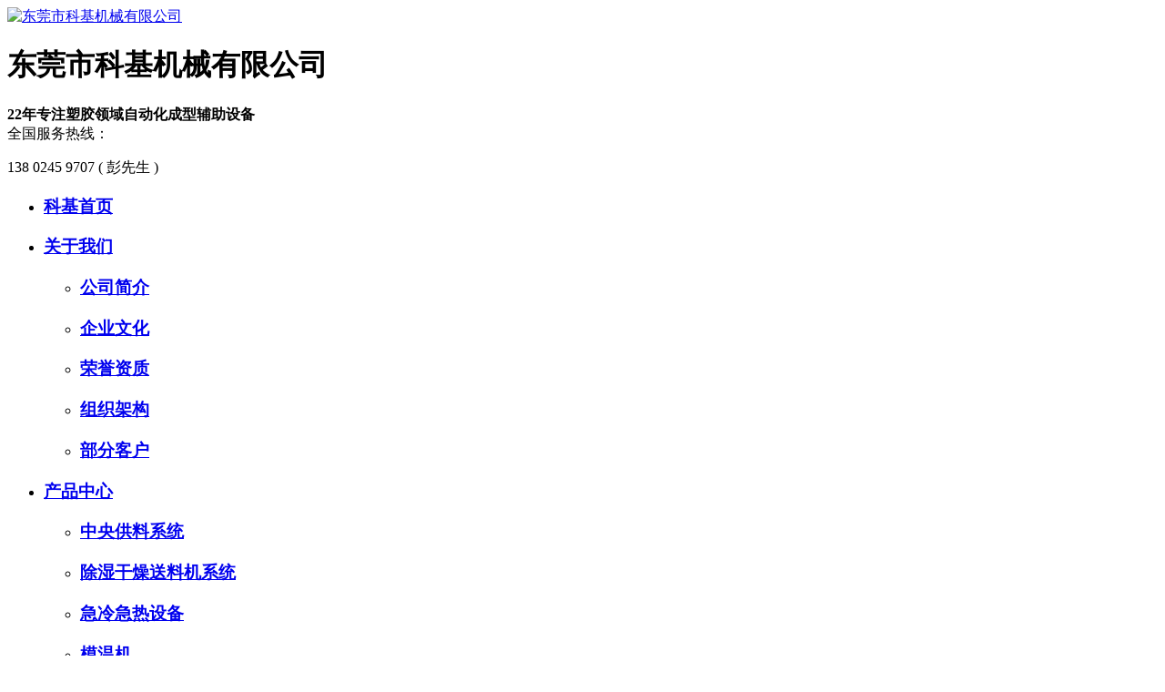

--- FILE ---
content_type: text/html; charset=utf-8
request_url: http://www.dgkeji.com/cpzx/194.html
body_size: 3166
content:
<!DOCTYPE html>
<html>
<head> 
<title>YS电机和RV机_模温机_冰水机_除湿干燥送料机系统_三机一体系统_东莞市科基机械有限公司</title> 
<meta name="description" content="东莞市科基机械有限公司致力工业自动化橡塑领域整体解决方案，主要提供除湿干燥送料机系统、中央供料系统、三机一体系统、急冷急热设备、螺杆式冰水机、水冷式冰水机、风冷式冰水机、除湿干燥机、油式模温机、水式模温机等设备，产品热销江苏、广东、深圳、东莞、成都、重庆、宁波、昆山等地。" />
<meta name="keywords" content="除湿干燥送料机系统,中央供料系统,三机一体系统,急冷急热设备,螺杆式冰水机,水冷式冰水机,风冷式冰水机,除湿干燥机,油式模温机,水式模温机" />
<meta name="renderer" content="webkit" /> 
<meta charset="utf-8" /> 
<meta http-equiv="X-UA-Compatible" content="IE=edge,chrome=1"> 
<meta name="viewport" content="width=device-width, initial-scale=1,maximum-scale=1, user-scalable=no">

  
<link href="/template/pc/css/style.css" rel="stylesheet" type="text/css" />


<link href="/template/pc/css/animate.css" rel="stylesheet" type="text/css" />
<script src="/template/pc/js/wow.min.js"></script>
<script>
    if (!(/msie [6|7|8|9]/i.test(navigator.userAgent))){
        new WOW().init();
    };
</script>

<script type="text/javascript" src="/template/pc/js/jquery-1.8.3.min.js"></script>
<script type="text/javascript" src='/template/pc/js/script.js'></script>
</head>


<body>
<div class="head">
<div class="logo">
<a href="/" title="东莞市科基机械有限公司"><img src="/template/pc/images/logo.jpg" alt="东莞市科基机械有限公司" /></a>
</div>
<div class="slogan">
<h1>东莞市科基机械有限公司</h1>
<b>22年专注塑胶领域自动化成型辅助设备</b>
</div>

<div class="tel">
<span>全国服务热线：</span>
<p>138 0245 9707  ( 彭先生 )</p>
</div>

</div>

<div class="dh">

<ul class="nav">
<li><h3><a href="/" class="n1"><span></span>科基首页</a></h3></li>

<li><h3><a href="/gsjj/">关于我们</a></h3>
<ul>
<li><h3><a href="/gsjj/">公司简介</a></h3></li>
<li><h3><a href="/qywh/">企业文化</a></h3></li>
<li><h3><a href="/RYZZ/">荣誉资质</a></h3></li>
<li><h3><a href="/zzjg/">组织架构</a></h3></li>
<li><h3><a href="/bfkh/">部分客户</a></h3></li>

</ul>
</li>
  
  
<li><h3><a href="/cpzx/">产品中心</a></h3>
<ul>
<li><h3><a href="/zyglxt/">中央供料系统</a></h3></li>
<li><h3><a href="/csgzslj/">除湿干燥送料机系统</a></h3></li>
<li><h3><a href="/jljr/">急冷急热设备</a></h3></li>
<li><h3><a href="/mwj/">模温机</a></h3></li>
<li><h3><a href="/gzj/">干燥机</a></h3></li>
<li><h3><a href="/bsj/">冰水机</a></h3></li>
<li><h3><a href="/fsj/">粉碎机</a></h3></li>
<li><h3><a href="/hhj/">混合机</a></h3></li>
<li><h3><a href="/xlj/">吸料机</a></h3></li>
<li><h3><a href="/kzj/">口罩机</a></h3></li>
<li><h3><a href="/ladj/">科基电机</a></h3></li>
</ul>
</li>

<li><h3><a href="/gcal/">工程案例</a></h3></li>
<li><h3><a href="/ryzz/">荣誉资质</a></h3></li>
  
<li><h3><a href="/xwzx/">新闻资讯</a></h3>
<ul>
<li><h3><a href="/hyxw/">行业新闻</a></h3></li>
<li><h3><a href="/gsxw/">公司新闻</a></h3></li>
<li><h3><a href="/ynjd/">疑难解答</a></h3></li>
</ul>
</li>
  

<li><h3><a href="/lxwm/" >联系我们</a></h3>
<ul>
<li><h3><a href="/lxwm/">联系我们</a></h3></li>
<li><h3><a href="/zxly/">在线留言</a></h3></li>

</ul>
</li>
</ul>
</div>




<script type="text/javascript">
    $(document).ready(function() {
        $("ul.nav li").hover(function(){
            $(this).addClass("on");

        },
        function(){
            $(this).removeClass("on");

        })
    });

    $(document).ready(function() {
        $("ul.nav li").hover(function(){
            $(this).parent("ul").siblings("h3").addClass("choice");

        },
        function(){
            $(this).parent("ul").siblings("h3").removeClass("choice");
        })
    });

    $(document).ready(function() {       
            if ($("ul.nav li").find("ul") .html()!="") {
                $("ul.nav li").parent("ul").siblings("h3").append("<span class='sub'></span>");                
            }
    });
</script>

<!--phone nav -->
<div class="m_img">
  <div class="headlf">
	 <a href="/"> <img class="m_logo" src="/template/pc/images/logo.jpg" /></a>
  </div>
  <div class="headrg">
	 <a href="javascript:;" class="a_js"> <img class="m_menuimg" src="/template/pc/images/m_menuimg.png" /></a>
  </div>
</div>
<div class="m_nav">
  <div class="closecover a_closed"></div>
  <div class="closeicon">
	 <a href="javascript:;" class="a_closed"> <img src="/template/pc/images/close.png" width="22" /></a>
  </div>
<div class="m_navList">
<ul>
     
<li><div class="m_f_a"><a href="/">科基首页</a><i></i></div><div class="m_s_nav"></div></li>
<li><div class="m_f_a"><a href="/gsjj/">关于我们</a><i></i></div><div class="m_s_nav">
<a href="/gsjj/">公司简介</a>
<a href="/qywh/">企业文化</a>
<a href="/RYZZ/">荣誉资质</a>
<a href="/zzjg/">组织架构</a>
<a href="/bfkh/">部分客户</a>
</div></li>
<li><div class="m_f_a"><a href="/cpzx/">产品中心</a><i></i></div><div class="m_s_nav">
  <a href="/zyglxt/">中央供料系统</a>
<a href="/csgzslj/">除湿干燥送料机系统</a>
<a href="/jljr/">急冷急热设备</a>
<a href="/mwj/">模温机</a>
<a href="/gzj/">干燥机</a>
<a href="/bsj/">冰水机</a>
<a href="/fsj/">粉碎机</a>
<a href="/hhj/">混合机</a>
<a href="/xlj/">吸料机</a>
<a href="/kzj/">口罩机</a>
<a href="/ladj/">科基电机</a>
</div></li>
<li><div class="m_f_a"><a href="/gcal/">工程案例</a><i></i></div><div class="m_s_nav"></div></li>
<li><div class="m_f_a"><a href="/ryzz/">荣誉资质</a><i></i></div><div class="m_s_nav"></div></li>
<li><div class="m_f_a"><a href="/xwzx/">新闻资讯</a><i></i></div><div class="m_s_nav">
  <a href="/hyxw/">行业新闻</a>
<a href="/gsxw/">公司新闻</a>
<a href="/ynjd/">疑难解答</a>
</div></li>
<li><div class="m_f_a"><a href="/lxwm/">联系我们</a><i></i></div><div class="m_s_nav">
<a href="/lxwm/">联系我们</a>
<a href="/zxly/">在线留言</a>
</div></li>

</ul>
  </div>
</div>
<!-- phone nav over-->
<div class="k"></div> 

<div class="cpbanner"></div>

<div class="box">
<div class="wz">当前位置： <a href='/' class='crumb'>首页</a> &gt; <a href='/cpzx/' class='crumb'>产品中心</a> &gt; 科基电机</div>

<div class="jgbody">
<h1>YS电机和RV机</h1>
<img src="/uploads/allimg/20231025/9d0238360a81c671bec6586b925a3c2f.jpg" alt="" />
<div class="suit"><span>产品详情</span></div>  
  <div class="cpxx"><p style="text-align: center"><br/></p><p style="text-align: center"><img src="/uploads/ueditor/20231025/76cf34b7c6c68b4b7d17f89d7e967b36.jpg" style="" title="76cf34b7c6c68b4b7d17f89d7e967b36.jpg"/></p><p style="text-align: center"><img src="/uploads/ueditor/20231025/ced979c2be3b91db0c66caf24619a2b7.jpg" style="" title="ced979c2be3b91db0c66caf24619a2b7.jpg"/></p><p style="text-align: center"><img src="/uploads/ueditor/20231025/0ea0a616b1a25da7a47c7e8cfcccb8bc.jpg" style="" title="0ea0a616b1a25da7a47c7e8cfcccb8bc.jpg"/></p><p style="text-align: center"><img src="/uploads/ueditor/20231025/9af7f8d4201013b4e2aeb0a506902b5f.jpg" style="" title="9af7f8d4201013b4e2aeb0a506902b5f.jpg"/></p><p><br/></p></div>
<div class="met-page met-shownews-footer border-top1"> 
        <ul class="pagination block blocks-2"> 
          <li class="page-item m-b-0 ">
                          <a href="/cpzx/193.html" title="行星减速机" class="page-link text-truncate"> 上一篇 <span aria-hidden="true" class="hidden-xs-down">: 行星减速机</span> </a>  
                        </li>
            <li class="page-item m-b-0 ">
             
              <a class="page-link pull-xs-right text-truncate">下一篇：暂无</a>
                        </li>
        </ul> 
       </div> 
  
</div>
  
  <div class="sui">
    <div class="suit">相关产品</div>
    <div class="suin">
    <p>
<a href='/cpzx/188.html'>
  <img src='/uploads/allimg/20231025/cea4adfce378ed69f7869b333a48b795.jpg' /><span>中型电机</span></a>
</p>
<p>
<a href='/cpzx/169.html'>
  <img src='/uploads/allimg/20231026/b9b91a0af4555e7b68aa440839fe6131.jpg' /><span>急冷急热设备</span></a>
</p>
<p>
<a href='/cpzx/194.html'>
  <img src='/uploads/allimg/20231025/9d0238360a81c671bec6586b925a3c2f.jpg' /><span>YS电机和RV机</span></a>
</p>
<p>
<a href='/cpzx/157.html'>
  <img src='/uploads/allimg/20231024/14a6f4daa8c549d3cfbebf9d8921a826.jpg' /><span>独立筛粉机</span></a>
</p>
    
    </div>
  </div>

</div>
<div class="ft">
<div class="ftn  wow fadeInUp">

<dl>
<dt>关于我们</dt>
<dd><a href="/gsjj/">公司简介</a></dd>
<dd><a href="/qywh/">企业文化</a></dd>
<dd><a href="/RYZZ/">荣誉资质</a></dd>
<dd><a href="/zzjg/">组织架构</a></dd>
<dd><a href="/bfkh/">部分客户</a></dd>
</dl>


<dl>
<dt>产品中心</dt>
<dd><a href="/zyglxt/">中央供料系统</a></dd>
<dd><a href="/csgzslj/">除湿干燥送料机系统</a></dd>
<dd><a href="/jljr/">急冷急热设备</a></dd>
<dd><a href="/mwj/">模温机</a></dd>
<dd><a href="/gzj/">干燥机</a></dd>
<dd><a href="/bsj/">冰水机</a></dd>
<dd><a href="/fsj/">粉碎机</a></dd>
<dd><a href="/hhj/">混合机</a></dd>
<dd><a href="/xlj/">吸料机</a></dd>
<dd><a href="/kzj/">口罩机</a></dd>
<dd><a href="/ladj/">科基电机</a></dd>
</dl>

<dl>
<dt>新闻资讯</dt>
<dd><a href="/hyxw/">行业新闻</a></dd>
<dd><a href="/gsxw/">公司新闻</a></dd>
<dd><a href="/ynjd/">疑难解答</a></dd>
</dl>

<dl>
<dt>联系我们</dt>
<dd><a href="/lxwm/">联系我们</a></dd>
<dd><a href="/zxly/">在线留言</a></dd>
</dl>



<dl>
<dt>联系我们</dt>
<p>地址：中国广东东莞市东坑镇东坑村百顺工业区<br/>
手机：138 0245 9707<br/>
电话：0769-8386 3152<br/>
传真：0769-8363 5717<br/>
邮箱：guangdonng@dgkeji.com<br/>
<img src="/template/pc/images/e.gif">
</p>
</dl>
</div>
</div>

<div class="bq">Copyright © 2023 东莞市科基机械有限公司  版权所有</div> 

</body>
</html>
